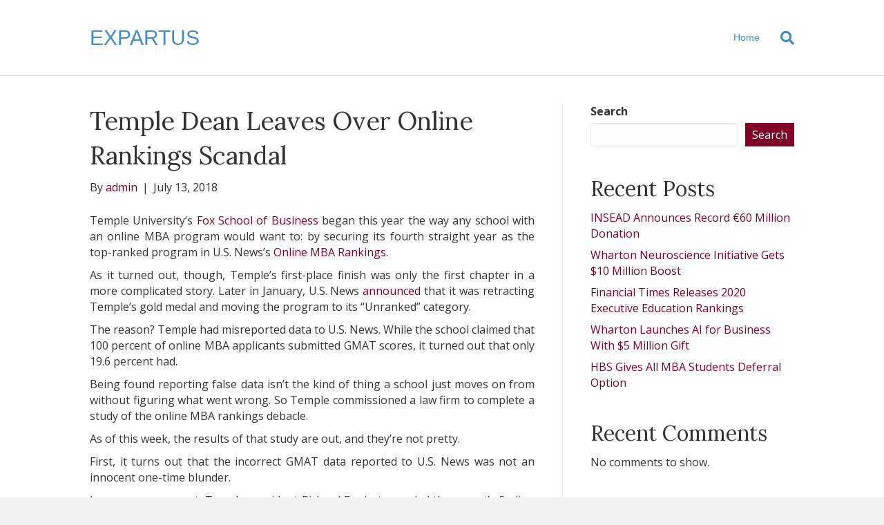

--- FILE ---
content_type: text/html; charset=UTF-8
request_url: https://expartus.com/2018/07/13/temple-dean-leaves-online-rankings-scandal/
body_size: 13437
content:
<!DOCTYPE html>
<html lang="en-US">
<head>
<meta charset="UTF-8" />
<meta name='viewport' content='width=device-width, initial-scale=1.0' />
<meta http-equiv='X-UA-Compatible' content='IE=edge' />
<link rel="profile" href="https://gmpg.org/xfn/11" />
<title>Temple Dean Leaves Over Online Rankings Scandal &#8211; EXPARTUS</title>
<meta name='robots' content='max-image-preview:large' />
<link rel='dns-prefetch' href='//fonts.googleapis.com' />
<link href='https://fonts.gstatic.com' crossorigin rel='preconnect' />
<link rel="alternate" type="application/rss+xml" title="EXPARTUS &raquo; Feed" href="https://expartus.com/feed/" />
<link rel="alternate" type="application/rss+xml" title="EXPARTUS &raquo; Comments Feed" href="https://expartus.com/comments/feed/" />
<link rel="alternate" title="oEmbed (JSON)" type="application/json+oembed" href="https://expartus.com/wp-json/oembed/1.0/embed?url=https%3A%2F%2Fexpartus.com%2F2018%2F07%2F13%2Ftemple-dean-leaves-online-rankings-scandal%2F" />
<link rel="alternate" title="oEmbed (XML)" type="text/xml+oembed" href="https://expartus.com/wp-json/oembed/1.0/embed?url=https%3A%2F%2Fexpartus.com%2F2018%2F07%2F13%2Ftemple-dean-leaves-online-rankings-scandal%2F&#038;format=xml" />
<style id='wp-img-auto-sizes-contain-inline-css' type='text/css'>
img:is([sizes=auto i],[sizes^="auto," i]){contain-intrinsic-size:3000px 1500px}
/*# sourceURL=wp-img-auto-sizes-contain-inline-css */
</style>
<link rel='stylesheet' id='hfe-widgets-style-css' href='https://expartus.com/wp-content/plugins/header-footer-elementor/inc/widgets-css/frontend.css?ver=2.0.6' type='text/css' media='all' />
<link rel='stylesheet' id='jkit-elements-main-css' href='https://expartus.com/wp-content/plugins/jeg-elementor-kit/assets/css/elements/main.css?ver=2.6.11' type='text/css' media='all' />
<style id='wp-emoji-styles-inline-css' type='text/css'>

	img.wp-smiley, img.emoji {
		display: inline !important;
		border: none !important;
		box-shadow: none !important;
		height: 1em !important;
		width: 1em !important;
		margin: 0 0.07em !important;
		vertical-align: -0.1em !important;
		background: none !important;
		padding: 0 !important;
	}
/*# sourceURL=wp-emoji-styles-inline-css */
</style>
<style id='wp-block-library-inline-css' type='text/css'>
:root{--wp-block-synced-color:#7a00df;--wp-block-synced-color--rgb:122,0,223;--wp-bound-block-color:var(--wp-block-synced-color);--wp-editor-canvas-background:#ddd;--wp-admin-theme-color:#007cba;--wp-admin-theme-color--rgb:0,124,186;--wp-admin-theme-color-darker-10:#006ba1;--wp-admin-theme-color-darker-10--rgb:0,107,160.5;--wp-admin-theme-color-darker-20:#005a87;--wp-admin-theme-color-darker-20--rgb:0,90,135;--wp-admin-border-width-focus:2px}@media (min-resolution:192dpi){:root{--wp-admin-border-width-focus:1.5px}}.wp-element-button{cursor:pointer}:root .has-very-light-gray-background-color{background-color:#eee}:root .has-very-dark-gray-background-color{background-color:#313131}:root .has-very-light-gray-color{color:#eee}:root .has-very-dark-gray-color{color:#313131}:root .has-vivid-green-cyan-to-vivid-cyan-blue-gradient-background{background:linear-gradient(135deg,#00d084,#0693e3)}:root .has-purple-crush-gradient-background{background:linear-gradient(135deg,#34e2e4,#4721fb 50%,#ab1dfe)}:root .has-hazy-dawn-gradient-background{background:linear-gradient(135deg,#faaca8,#dad0ec)}:root .has-subdued-olive-gradient-background{background:linear-gradient(135deg,#fafae1,#67a671)}:root .has-atomic-cream-gradient-background{background:linear-gradient(135deg,#fdd79a,#004a59)}:root .has-nightshade-gradient-background{background:linear-gradient(135deg,#330968,#31cdcf)}:root .has-midnight-gradient-background{background:linear-gradient(135deg,#020381,#2874fc)}:root{--wp--preset--font-size--normal:16px;--wp--preset--font-size--huge:42px}.has-regular-font-size{font-size:1em}.has-larger-font-size{font-size:2.625em}.has-normal-font-size{font-size:var(--wp--preset--font-size--normal)}.has-huge-font-size{font-size:var(--wp--preset--font-size--huge)}.has-text-align-center{text-align:center}.has-text-align-left{text-align:left}.has-text-align-right{text-align:right}.has-fit-text{white-space:nowrap!important}#end-resizable-editor-section{display:none}.aligncenter{clear:both}.items-justified-left{justify-content:flex-start}.items-justified-center{justify-content:center}.items-justified-right{justify-content:flex-end}.items-justified-space-between{justify-content:space-between}.screen-reader-text{border:0;clip-path:inset(50%);height:1px;margin:-1px;overflow:hidden;padding:0;position:absolute;width:1px;word-wrap:normal!important}.screen-reader-text:focus{background-color:#ddd;clip-path:none;color:#444;display:block;font-size:1em;height:auto;left:5px;line-height:normal;padding:15px 23px 14px;text-decoration:none;top:5px;width:auto;z-index:100000}html :where(.has-border-color){border-style:solid}html :where([style*=border-top-color]){border-top-style:solid}html :where([style*=border-right-color]){border-right-style:solid}html :where([style*=border-bottom-color]){border-bottom-style:solid}html :where([style*=border-left-color]){border-left-style:solid}html :where([style*=border-width]){border-style:solid}html :where([style*=border-top-width]){border-top-style:solid}html :where([style*=border-right-width]){border-right-style:solid}html :where([style*=border-bottom-width]){border-bottom-style:solid}html :where([style*=border-left-width]){border-left-style:solid}html :where(img[class*=wp-image-]){height:auto;max-width:100%}:where(figure){margin:0 0 1em}html :where(.is-position-sticky){--wp-admin--admin-bar--position-offset:var(--wp-admin--admin-bar--height,0px)}@media screen and (max-width:600px){html :where(.is-position-sticky){--wp-admin--admin-bar--position-offset:0px}}

/*# sourceURL=wp-block-library-inline-css */
</style><style id='wp-block-archives-inline-css' type='text/css'>
.wp-block-archives{box-sizing:border-box}.wp-block-archives-dropdown label{display:block}
/*# sourceURL=https://expartus.com/wp-includes/blocks/archives/style.min.css */
</style>
<style id='wp-block-categories-inline-css' type='text/css'>
.wp-block-categories{box-sizing:border-box}.wp-block-categories.alignleft{margin-right:2em}.wp-block-categories.alignright{margin-left:2em}.wp-block-categories.wp-block-categories-dropdown.aligncenter{text-align:center}.wp-block-categories .wp-block-categories__label{display:block;width:100%}
/*# sourceURL=https://expartus.com/wp-includes/blocks/categories/style.min.css */
</style>
<style id='wp-block-heading-inline-css' type='text/css'>
h1:where(.wp-block-heading).has-background,h2:where(.wp-block-heading).has-background,h3:where(.wp-block-heading).has-background,h4:where(.wp-block-heading).has-background,h5:where(.wp-block-heading).has-background,h6:where(.wp-block-heading).has-background{padding:1.25em 2.375em}h1.has-text-align-left[style*=writing-mode]:where([style*=vertical-lr]),h1.has-text-align-right[style*=writing-mode]:where([style*=vertical-rl]),h2.has-text-align-left[style*=writing-mode]:where([style*=vertical-lr]),h2.has-text-align-right[style*=writing-mode]:where([style*=vertical-rl]),h3.has-text-align-left[style*=writing-mode]:where([style*=vertical-lr]),h3.has-text-align-right[style*=writing-mode]:where([style*=vertical-rl]),h4.has-text-align-left[style*=writing-mode]:where([style*=vertical-lr]),h4.has-text-align-right[style*=writing-mode]:where([style*=vertical-rl]),h5.has-text-align-left[style*=writing-mode]:where([style*=vertical-lr]),h5.has-text-align-right[style*=writing-mode]:where([style*=vertical-rl]),h6.has-text-align-left[style*=writing-mode]:where([style*=vertical-lr]),h6.has-text-align-right[style*=writing-mode]:where([style*=vertical-rl]){rotate:180deg}
/*# sourceURL=https://expartus.com/wp-includes/blocks/heading/style.min.css */
</style>
<style id='wp-block-latest-comments-inline-css' type='text/css'>
ol.wp-block-latest-comments{box-sizing:border-box;margin-left:0}:where(.wp-block-latest-comments:not([style*=line-height] .wp-block-latest-comments__comment)){line-height:1.1}:where(.wp-block-latest-comments:not([style*=line-height] .wp-block-latest-comments__comment-excerpt p)){line-height:1.8}.has-dates :where(.wp-block-latest-comments:not([style*=line-height])),.has-excerpts :where(.wp-block-latest-comments:not([style*=line-height])){line-height:1.5}.wp-block-latest-comments .wp-block-latest-comments{padding-left:0}.wp-block-latest-comments__comment{list-style:none;margin-bottom:1em}.has-avatars .wp-block-latest-comments__comment{list-style:none;min-height:2.25em}.has-avatars .wp-block-latest-comments__comment .wp-block-latest-comments__comment-excerpt,.has-avatars .wp-block-latest-comments__comment .wp-block-latest-comments__comment-meta{margin-left:3.25em}.wp-block-latest-comments__comment-excerpt p{font-size:.875em;margin:.36em 0 1.4em}.wp-block-latest-comments__comment-date{display:block;font-size:.75em}.wp-block-latest-comments .avatar,.wp-block-latest-comments__comment-avatar{border-radius:1.5em;display:block;float:left;height:2.5em;margin-right:.75em;width:2.5em}.wp-block-latest-comments[class*=-font-size] a,.wp-block-latest-comments[style*=font-size] a{font-size:inherit}
/*# sourceURL=https://expartus.com/wp-includes/blocks/latest-comments/style.min.css */
</style>
<style id='wp-block-latest-posts-inline-css' type='text/css'>
.wp-block-latest-posts{box-sizing:border-box}.wp-block-latest-posts.alignleft{margin-right:2em}.wp-block-latest-posts.alignright{margin-left:2em}.wp-block-latest-posts.wp-block-latest-posts__list{list-style:none}.wp-block-latest-posts.wp-block-latest-posts__list li{clear:both;overflow-wrap:break-word}.wp-block-latest-posts.is-grid{display:flex;flex-wrap:wrap}.wp-block-latest-posts.is-grid li{margin:0 1.25em 1.25em 0;width:100%}@media (min-width:600px){.wp-block-latest-posts.columns-2 li{width:calc(50% - .625em)}.wp-block-latest-posts.columns-2 li:nth-child(2n){margin-right:0}.wp-block-latest-posts.columns-3 li{width:calc(33.33333% - .83333em)}.wp-block-latest-posts.columns-3 li:nth-child(3n){margin-right:0}.wp-block-latest-posts.columns-4 li{width:calc(25% - .9375em)}.wp-block-latest-posts.columns-4 li:nth-child(4n){margin-right:0}.wp-block-latest-posts.columns-5 li{width:calc(20% - 1em)}.wp-block-latest-posts.columns-5 li:nth-child(5n){margin-right:0}.wp-block-latest-posts.columns-6 li{width:calc(16.66667% - 1.04167em)}.wp-block-latest-posts.columns-6 li:nth-child(6n){margin-right:0}}:root :where(.wp-block-latest-posts.is-grid){padding:0}:root :where(.wp-block-latest-posts.wp-block-latest-posts__list){padding-left:0}.wp-block-latest-posts__post-author,.wp-block-latest-posts__post-date{display:block;font-size:.8125em}.wp-block-latest-posts__post-excerpt,.wp-block-latest-posts__post-full-content{margin-bottom:1em;margin-top:.5em}.wp-block-latest-posts__featured-image a{display:inline-block}.wp-block-latest-posts__featured-image img{height:auto;max-width:100%;width:auto}.wp-block-latest-posts__featured-image.alignleft{float:left;margin-right:1em}.wp-block-latest-posts__featured-image.alignright{float:right;margin-left:1em}.wp-block-latest-posts__featured-image.aligncenter{margin-bottom:1em;text-align:center}
/*# sourceURL=https://expartus.com/wp-includes/blocks/latest-posts/style.min.css */
</style>
<style id='wp-block-search-inline-css' type='text/css'>
.wp-block-search__button{margin-left:10px;word-break:normal}.wp-block-search__button.has-icon{line-height:0}.wp-block-search__button svg{height:1.25em;min-height:24px;min-width:24px;width:1.25em;fill:currentColor;vertical-align:text-bottom}:where(.wp-block-search__button){border:1px solid #ccc;padding:6px 10px}.wp-block-search__inside-wrapper{display:flex;flex:auto;flex-wrap:nowrap;max-width:100%}.wp-block-search__label{width:100%}.wp-block-search.wp-block-search__button-only .wp-block-search__button{box-sizing:border-box;display:flex;flex-shrink:0;justify-content:center;margin-left:0;max-width:100%}.wp-block-search.wp-block-search__button-only .wp-block-search__inside-wrapper{min-width:0!important;transition-property:width}.wp-block-search.wp-block-search__button-only .wp-block-search__input{flex-basis:100%;transition-duration:.3s}.wp-block-search.wp-block-search__button-only.wp-block-search__searchfield-hidden,.wp-block-search.wp-block-search__button-only.wp-block-search__searchfield-hidden .wp-block-search__inside-wrapper{overflow:hidden}.wp-block-search.wp-block-search__button-only.wp-block-search__searchfield-hidden .wp-block-search__input{border-left-width:0!important;border-right-width:0!important;flex-basis:0;flex-grow:0;margin:0;min-width:0!important;padding-left:0!important;padding-right:0!important;width:0!important}:where(.wp-block-search__input){appearance:none;border:1px solid #949494;flex-grow:1;font-family:inherit;font-size:inherit;font-style:inherit;font-weight:inherit;letter-spacing:inherit;line-height:inherit;margin-left:0;margin-right:0;min-width:3rem;padding:8px;text-decoration:unset!important;text-transform:inherit}:where(.wp-block-search__button-inside .wp-block-search__inside-wrapper){background-color:#fff;border:1px solid #949494;box-sizing:border-box;padding:4px}:where(.wp-block-search__button-inside .wp-block-search__inside-wrapper) .wp-block-search__input{border:none;border-radius:0;padding:0 4px}:where(.wp-block-search__button-inside .wp-block-search__inside-wrapper) .wp-block-search__input:focus{outline:none}:where(.wp-block-search__button-inside .wp-block-search__inside-wrapper) :where(.wp-block-search__button){padding:4px 8px}.wp-block-search.aligncenter .wp-block-search__inside-wrapper{margin:auto}.wp-block[data-align=right] .wp-block-search.wp-block-search__button-only .wp-block-search__inside-wrapper{float:right}
/*# sourceURL=https://expartus.com/wp-includes/blocks/search/style.min.css */
</style>
<style id='wp-block-search-theme-inline-css' type='text/css'>
.wp-block-search .wp-block-search__label{font-weight:700}.wp-block-search__button{border:1px solid #ccc;padding:.375em .625em}
/*# sourceURL=https://expartus.com/wp-includes/blocks/search/theme.min.css */
</style>
<style id='wp-block-group-inline-css' type='text/css'>
.wp-block-group{box-sizing:border-box}:where(.wp-block-group.wp-block-group-is-layout-constrained){position:relative}
/*# sourceURL=https://expartus.com/wp-includes/blocks/group/style.min.css */
</style>
<style id='wp-block-group-theme-inline-css' type='text/css'>
:where(.wp-block-group.has-background){padding:1.25em 2.375em}
/*# sourceURL=https://expartus.com/wp-includes/blocks/group/theme.min.css */
</style>
<style id='global-styles-inline-css' type='text/css'>
:root{--wp--preset--aspect-ratio--square: 1;--wp--preset--aspect-ratio--4-3: 4/3;--wp--preset--aspect-ratio--3-4: 3/4;--wp--preset--aspect-ratio--3-2: 3/2;--wp--preset--aspect-ratio--2-3: 2/3;--wp--preset--aspect-ratio--16-9: 16/9;--wp--preset--aspect-ratio--9-16: 9/16;--wp--preset--color--black: #000000;--wp--preset--color--cyan-bluish-gray: #abb8c3;--wp--preset--color--white: #ffffff;--wp--preset--color--pale-pink: #f78da7;--wp--preset--color--vivid-red: #cf2e2e;--wp--preset--color--luminous-vivid-orange: #ff6900;--wp--preset--color--luminous-vivid-amber: #fcb900;--wp--preset--color--light-green-cyan: #7bdcb5;--wp--preset--color--vivid-green-cyan: #00d084;--wp--preset--color--pale-cyan-blue: #8ed1fc;--wp--preset--color--vivid-cyan-blue: #0693e3;--wp--preset--color--vivid-purple: #9b51e0;--wp--preset--gradient--vivid-cyan-blue-to-vivid-purple: linear-gradient(135deg,rgb(6,147,227) 0%,rgb(155,81,224) 100%);--wp--preset--gradient--light-green-cyan-to-vivid-green-cyan: linear-gradient(135deg,rgb(122,220,180) 0%,rgb(0,208,130) 100%);--wp--preset--gradient--luminous-vivid-amber-to-luminous-vivid-orange: linear-gradient(135deg,rgb(252,185,0) 0%,rgb(255,105,0) 100%);--wp--preset--gradient--luminous-vivid-orange-to-vivid-red: linear-gradient(135deg,rgb(255,105,0) 0%,rgb(207,46,46) 100%);--wp--preset--gradient--very-light-gray-to-cyan-bluish-gray: linear-gradient(135deg,rgb(238,238,238) 0%,rgb(169,184,195) 100%);--wp--preset--gradient--cool-to-warm-spectrum: linear-gradient(135deg,rgb(74,234,220) 0%,rgb(151,120,209) 20%,rgb(207,42,186) 40%,rgb(238,44,130) 60%,rgb(251,105,98) 80%,rgb(254,248,76) 100%);--wp--preset--gradient--blush-light-purple: linear-gradient(135deg,rgb(255,206,236) 0%,rgb(152,150,240) 100%);--wp--preset--gradient--blush-bordeaux: linear-gradient(135deg,rgb(254,205,165) 0%,rgb(254,45,45) 50%,rgb(107,0,62) 100%);--wp--preset--gradient--luminous-dusk: linear-gradient(135deg,rgb(255,203,112) 0%,rgb(199,81,192) 50%,rgb(65,88,208) 100%);--wp--preset--gradient--pale-ocean: linear-gradient(135deg,rgb(255,245,203) 0%,rgb(182,227,212) 50%,rgb(51,167,181) 100%);--wp--preset--gradient--electric-grass: linear-gradient(135deg,rgb(202,248,128) 0%,rgb(113,206,126) 100%);--wp--preset--gradient--midnight: linear-gradient(135deg,rgb(2,3,129) 0%,rgb(40,116,252) 100%);--wp--preset--font-size--small: 13px;--wp--preset--font-size--medium: 20px;--wp--preset--font-size--large: 36px;--wp--preset--font-size--x-large: 42px;--wp--preset--spacing--20: 0.44rem;--wp--preset--spacing--30: 0.67rem;--wp--preset--spacing--40: 1rem;--wp--preset--spacing--50: 1.5rem;--wp--preset--spacing--60: 2.25rem;--wp--preset--spacing--70: 3.38rem;--wp--preset--spacing--80: 5.06rem;--wp--preset--shadow--natural: 6px 6px 9px rgba(0, 0, 0, 0.2);--wp--preset--shadow--deep: 12px 12px 50px rgba(0, 0, 0, 0.4);--wp--preset--shadow--sharp: 6px 6px 0px rgba(0, 0, 0, 0.2);--wp--preset--shadow--outlined: 6px 6px 0px -3px rgb(255, 255, 255), 6px 6px rgb(0, 0, 0);--wp--preset--shadow--crisp: 6px 6px 0px rgb(0, 0, 0);}:where(.is-layout-flex){gap: 0.5em;}:where(.is-layout-grid){gap: 0.5em;}body .is-layout-flex{display: flex;}.is-layout-flex{flex-wrap: wrap;align-items: center;}.is-layout-flex > :is(*, div){margin: 0;}body .is-layout-grid{display: grid;}.is-layout-grid > :is(*, div){margin: 0;}:where(.wp-block-columns.is-layout-flex){gap: 2em;}:where(.wp-block-columns.is-layout-grid){gap: 2em;}:where(.wp-block-post-template.is-layout-flex){gap: 1.25em;}:where(.wp-block-post-template.is-layout-grid){gap: 1.25em;}.has-black-color{color: var(--wp--preset--color--black) !important;}.has-cyan-bluish-gray-color{color: var(--wp--preset--color--cyan-bluish-gray) !important;}.has-white-color{color: var(--wp--preset--color--white) !important;}.has-pale-pink-color{color: var(--wp--preset--color--pale-pink) !important;}.has-vivid-red-color{color: var(--wp--preset--color--vivid-red) !important;}.has-luminous-vivid-orange-color{color: var(--wp--preset--color--luminous-vivid-orange) !important;}.has-luminous-vivid-amber-color{color: var(--wp--preset--color--luminous-vivid-amber) !important;}.has-light-green-cyan-color{color: var(--wp--preset--color--light-green-cyan) !important;}.has-vivid-green-cyan-color{color: var(--wp--preset--color--vivid-green-cyan) !important;}.has-pale-cyan-blue-color{color: var(--wp--preset--color--pale-cyan-blue) !important;}.has-vivid-cyan-blue-color{color: var(--wp--preset--color--vivid-cyan-blue) !important;}.has-vivid-purple-color{color: var(--wp--preset--color--vivid-purple) !important;}.has-black-background-color{background-color: var(--wp--preset--color--black) !important;}.has-cyan-bluish-gray-background-color{background-color: var(--wp--preset--color--cyan-bluish-gray) !important;}.has-white-background-color{background-color: var(--wp--preset--color--white) !important;}.has-pale-pink-background-color{background-color: var(--wp--preset--color--pale-pink) !important;}.has-vivid-red-background-color{background-color: var(--wp--preset--color--vivid-red) !important;}.has-luminous-vivid-orange-background-color{background-color: var(--wp--preset--color--luminous-vivid-orange) !important;}.has-luminous-vivid-amber-background-color{background-color: var(--wp--preset--color--luminous-vivid-amber) !important;}.has-light-green-cyan-background-color{background-color: var(--wp--preset--color--light-green-cyan) !important;}.has-vivid-green-cyan-background-color{background-color: var(--wp--preset--color--vivid-green-cyan) !important;}.has-pale-cyan-blue-background-color{background-color: var(--wp--preset--color--pale-cyan-blue) !important;}.has-vivid-cyan-blue-background-color{background-color: var(--wp--preset--color--vivid-cyan-blue) !important;}.has-vivid-purple-background-color{background-color: var(--wp--preset--color--vivid-purple) !important;}.has-black-border-color{border-color: var(--wp--preset--color--black) !important;}.has-cyan-bluish-gray-border-color{border-color: var(--wp--preset--color--cyan-bluish-gray) !important;}.has-white-border-color{border-color: var(--wp--preset--color--white) !important;}.has-pale-pink-border-color{border-color: var(--wp--preset--color--pale-pink) !important;}.has-vivid-red-border-color{border-color: var(--wp--preset--color--vivid-red) !important;}.has-luminous-vivid-orange-border-color{border-color: var(--wp--preset--color--luminous-vivid-orange) !important;}.has-luminous-vivid-amber-border-color{border-color: var(--wp--preset--color--luminous-vivid-amber) !important;}.has-light-green-cyan-border-color{border-color: var(--wp--preset--color--light-green-cyan) !important;}.has-vivid-green-cyan-border-color{border-color: var(--wp--preset--color--vivid-green-cyan) !important;}.has-pale-cyan-blue-border-color{border-color: var(--wp--preset--color--pale-cyan-blue) !important;}.has-vivid-cyan-blue-border-color{border-color: var(--wp--preset--color--vivid-cyan-blue) !important;}.has-vivid-purple-border-color{border-color: var(--wp--preset--color--vivid-purple) !important;}.has-vivid-cyan-blue-to-vivid-purple-gradient-background{background: var(--wp--preset--gradient--vivid-cyan-blue-to-vivid-purple) !important;}.has-light-green-cyan-to-vivid-green-cyan-gradient-background{background: var(--wp--preset--gradient--light-green-cyan-to-vivid-green-cyan) !important;}.has-luminous-vivid-amber-to-luminous-vivid-orange-gradient-background{background: var(--wp--preset--gradient--luminous-vivid-amber-to-luminous-vivid-orange) !important;}.has-luminous-vivid-orange-to-vivid-red-gradient-background{background: var(--wp--preset--gradient--luminous-vivid-orange-to-vivid-red) !important;}.has-very-light-gray-to-cyan-bluish-gray-gradient-background{background: var(--wp--preset--gradient--very-light-gray-to-cyan-bluish-gray) !important;}.has-cool-to-warm-spectrum-gradient-background{background: var(--wp--preset--gradient--cool-to-warm-spectrum) !important;}.has-blush-light-purple-gradient-background{background: var(--wp--preset--gradient--blush-light-purple) !important;}.has-blush-bordeaux-gradient-background{background: var(--wp--preset--gradient--blush-bordeaux) !important;}.has-luminous-dusk-gradient-background{background: var(--wp--preset--gradient--luminous-dusk) !important;}.has-pale-ocean-gradient-background{background: var(--wp--preset--gradient--pale-ocean) !important;}.has-electric-grass-gradient-background{background: var(--wp--preset--gradient--electric-grass) !important;}.has-midnight-gradient-background{background: var(--wp--preset--gradient--midnight) !important;}.has-small-font-size{font-size: var(--wp--preset--font-size--small) !important;}.has-medium-font-size{font-size: var(--wp--preset--font-size--medium) !important;}.has-large-font-size{font-size: var(--wp--preset--font-size--large) !important;}.has-x-large-font-size{font-size: var(--wp--preset--font-size--x-large) !important;}
/*# sourceURL=global-styles-inline-css */
</style>

<style id='classic-theme-styles-inline-css' type='text/css'>
/*! This file is auto-generated */
.wp-block-button__link{color:#fff;background-color:#32373c;border-radius:9999px;box-shadow:none;text-decoration:none;padding:calc(.667em + 2px) calc(1.333em + 2px);font-size:1.125em}.wp-block-file__button{background:#32373c;color:#fff;text-decoration:none}
/*# sourceURL=/wp-includes/css/classic-themes.min.css */
</style>
<link rel='stylesheet' id='hfe-style-css' href='https://expartus.com/wp-content/plugins/header-footer-elementor/assets/css/header-footer-elementor.css?ver=2.0.6' type='text/css' media='all' />
<link rel='stylesheet' id='elementor-icons-css' href='https://expartus.com/wp-content/plugins/elementor/assets/lib/eicons/css/elementor-icons.min.css?ver=5.34.0' type='text/css' media='all' />
<link rel='stylesheet' id='elementor-frontend-css' href='https://expartus.com/wp-content/plugins/elementor/assets/css/frontend.min.css?ver=3.26.5' type='text/css' media='all' />
<link rel='stylesheet' id='elementor-post-3-css' href='https://expartus.com/wp-content/uploads/elementor/css/post-3.css?ver=1737111356' type='text/css' media='all' />
<link rel='stylesheet' id='e-popup-style-css' href='https://expartus.com/wp-content/plugins/elementor-pro/assets/css/conditionals/popup.min.css?ver=3.25.2' type='text/css' media='all' />
<link rel='stylesheet' id='cute-alert-css' href='https://expartus.com/wp-content/plugins/metform/public/assets/lib/cute-alert/style.css?ver=3.9.2' type='text/css' media='all' />
<link rel='stylesheet' id='text-editor-style-css' href='https://expartus.com/wp-content/plugins/metform/public/assets/css/text-editor.css?ver=3.9.2' type='text/css' media='all' />
<link rel='stylesheet' id='hfe-icons-list-css' href='https://expartus.com/wp-content/plugins/elementor/assets/css/widget-icon-list.min.css?ver=3.24.3' type='text/css' media='all' />
<link rel='stylesheet' id='hfe-social-icons-css' href='https://expartus.com/wp-content/plugins/elementor/assets/css/widget-social-icons.min.css?ver=3.24.0' type='text/css' media='all' />
<link rel='stylesheet' id='hfe-social-share-icons-brands-css' href='https://expartus.com/wp-content/plugins/elementor/assets/lib/font-awesome/css/brands.css?ver=5.15.3' type='text/css' media='all' />
<link rel='stylesheet' id='hfe-social-share-icons-fontawesome-css' href='https://expartus.com/wp-content/plugins/elementor/assets/lib/font-awesome/css/fontawesome.css?ver=5.15.3' type='text/css' media='all' />
<link rel='stylesheet' id='hfe-nav-menu-icons-css' href='https://expartus.com/wp-content/plugins/elementor/assets/lib/font-awesome/css/solid.css?ver=5.15.3' type='text/css' media='all' />
<link rel='stylesheet' id='hfe-widget-blockquote-css' href='https://expartus.com/wp-content/plugins/elementor-pro/assets/css/widget-blockquote.min.css?ver=3.25.0' type='text/css' media='all' />
<link rel='stylesheet' id='ekit-widget-styles-css' href='https://expartus.com/wp-content/plugins/elementskit-lite/widgets/init/assets/css/widget-styles.css?ver=3.3.7' type='text/css' media='all' />
<link rel='stylesheet' id='ekit-responsive-css' href='https://expartus.com/wp-content/plugins/elementskit-lite/widgets/init/assets/css/responsive.css?ver=3.3.7' type='text/css' media='all' />
<link rel='stylesheet' id='eael-general-css' href='https://expartus.com/wp-content/plugins/essential-addons-for-elementor-lite/assets/front-end/css/view/general.min.css?ver=6.1.0' type='text/css' media='all' />
<link rel='stylesheet' id='jquery-magnificpopup-css' href='https://expartus.com/wp-content/plugins/bb-plugin/css/jquery.magnificpopup.css?ver=2.2.6.3' type='text/css' media='all' />
<link rel='stylesheet' id='bootstrap-css' href='https://expartus.com/wp-content/themes/bb-theme/css/bootstrap.min.css?ver=1.7.4.1' type='text/css' media='all' />
<link rel='stylesheet' id='fl-automator-skin-css' href='https://expartus.com/wp-content/uploads/bb-theme/skin-62d54c8443725.css?ver=1.7.4.1' type='text/css' media='all' />
<link rel='stylesheet' id='pp-animate-css' href='https://expartus.com/wp-content/plugins/bbpowerpack/assets/css/animate.min.css?ver=3.5.1' type='text/css' media='all' />
<link rel='stylesheet' id='fl-builder-google-fonts-8daa8835693bc7e0c562f147e3876c03-css' href='//fonts.googleapis.com/css?family=Open+Sans%3A300%2C400%2C700%7CLora%3A400&#038;ver=6.9' type='text/css' media='all' />
<link rel='stylesheet' id='google-fonts-1-css' href='https://fonts.googleapis.com/css?family=Roboto%3A100%2C100italic%2C200%2C200italic%2C300%2C300italic%2C400%2C400italic%2C500%2C500italic%2C600%2C600italic%2C700%2C700italic%2C800%2C800italic%2C900%2C900italic%7CRoboto+Slab%3A100%2C100italic%2C200%2C200italic%2C300%2C300italic%2C400%2C400italic%2C500%2C500italic%2C600%2C600italic%2C700%2C700italic%2C800%2C800italic%2C900%2C900italic&#038;display=auto&#038;ver=6.9' type='text/css' media='all' />
<link rel="preconnect" href="https://fonts.gstatic.com/" crossorigin><script type="text/javascript" src="https://expartus.com/wp-includes/js/jquery/jquery.min.js?ver=3.7.1" id="jquery-core-js"></script>
<script type="text/javascript" src="https://expartus.com/wp-includes/js/jquery/jquery-migrate.min.js?ver=3.4.1" id="jquery-migrate-js"></script>
<script type="text/javascript" id="jquery-js-after">
/* <![CDATA[ */
!function($){"use strict";$(document).ready(function(){$(this).scrollTop()>100&&$(".hfe-scroll-to-top-wrap").removeClass("hfe-scroll-to-top-hide"),$(window).scroll(function(){$(this).scrollTop()<100?$(".hfe-scroll-to-top-wrap").fadeOut(300):$(".hfe-scroll-to-top-wrap").fadeIn(300)}),$(".hfe-scroll-to-top-wrap").on("click",function(){$("html, body").animate({scrollTop:0},300);return!1})})}(jQuery);
//# sourceURL=jquery-js-after
/* ]]> */
</script>
<link rel="https://api.w.org/" href="https://expartus.com/wp-json/" /><link rel="alternate" title="JSON" type="application/json" href="https://expartus.com/wp-json/wp/v2/posts/11593" /><link rel="EditURI" type="application/rsd+xml" title="RSD" href="https://expartus.com/xmlrpc.php?rsd" />
<meta name="generator" content="WordPress 6.9" />
<link rel="canonical" href="https://expartus.com/2018/07/13/temple-dean-leaves-online-rankings-scandal/" />
<link rel='shortlink' href='https://expartus.com/?p=11593' />
<meta name="generator" content="Elementor 3.26.5; features: additional_custom_breakpoints; settings: css_print_method-external, google_font-enabled, font_display-auto">
			<style>
				.e-con.e-parent:nth-of-type(n+4):not(.e-lazyloaded):not(.e-no-lazyload),
				.e-con.e-parent:nth-of-type(n+4):not(.e-lazyloaded):not(.e-no-lazyload) * {
					background-image: none !important;
				}
				@media screen and (max-height: 1024px) {
					.e-con.e-parent:nth-of-type(n+3):not(.e-lazyloaded):not(.e-no-lazyload),
					.e-con.e-parent:nth-of-type(n+3):not(.e-lazyloaded):not(.e-no-lazyload) * {
						background-image: none !important;
					}
				}
				@media screen and (max-height: 640px) {
					.e-con.e-parent:nth-of-type(n+2):not(.e-lazyloaded):not(.e-no-lazyload),
					.e-con.e-parent:nth-of-type(n+2):not(.e-lazyloaded):not(.e-no-lazyload) * {
						background-image: none !important;
					}
				}
			</style>
					<style type="text/css" id="wp-custom-css">
			.fl-node-5c5792e2b6e69 .fl-menu .menu {
    font-size: 16px;
    text-transform: uppercase;
    text-align: right;
}

.fl-module.fl-module-menu.fl-node-5c5792e2b6e69.fl-node-5c5792e2b6e69-clone.fl-menu-mobile-clone .fl-module-content {
    margin: 0 20px;
}		</style>
		<link rel="stylesheet" href="https://expartus.com/wp-content/themes/expartus-nc/style.css" /><link rel='stylesheet' id='jeg-dynamic-style-css' href='https://expartus.com/wp-content/plugins/jeg-elementor-kit/lib/jeg-framework/assets/css/jeg-dynamic-styles.css?ver=1.3.0' type='text/css' media='all' />
<link rel='stylesheet' id='font-awesome-5-css' href='https://expartus.com/wp-content/plugins/bb-plugin/fonts/fontawesome/css/all.min.css?ver=2.2.6.3' type='text/css' media='all' />
</head>
<body class="wp-singular post-template-default single single-post postid-11593 single-format-standard wp-theme-bb-theme wp-child-theme-expartus-nc ehf-template-beaver-builder-theme ehf-stylesheet-expartus-nc jkit-color-scheme fl-framework-bootstrap fl-preset-default fl-full-width fl-search-active elementor-default elementor-kit-3" itemscope="itemscope" itemtype="https://schema.org/WebPage">
<a aria-label="Skip to content" class="fl-screen-reader-text" href="#fl-main-content">Skip to content</a><div class="fl-page">
	<header class="fl-page-header fl-page-header-fixed fl-page-nav-right fl-page-nav-toggle-button fl-page-nav-toggle-visible-mobile">
	<div class="fl-page-header-wrap">
		<div class="fl-page-header-container container">
			<div class="fl-page-header-row row">
				<div class="col-sm-12 col-md-3 fl-page-logo-wrap">
					<div class="fl-page-header-logo">
						<a href="https://expartus.com/"><div class="fl-logo-text" itemprop="name">EXPARTUS</div></a>
					</div>
				</div>
				<div class="col-sm-12 col-md-9 fl-page-fixed-nav-wrap">
					<div class="fl-page-nav-wrap">
						<nav class="fl-page-nav fl-nav navbar navbar-default navbar-expand-md" aria-label="Header Menu">
							<button type="button" class="navbar-toggle navbar-toggler" data-toggle="collapse" data-target=".fl-page-nav-collapse">
								<span>Menu</span>
							</button>
							<div class="fl-page-nav-collapse collapse navbar-collapse">
								<ul class="fl-page-header-nav nav navbar-nav menu"><li><a href="https://expartus.com/">Home</a></li></ul>							</div>
						</nav>
					</div>
				</div>
			</div>
		</div>
	</div>
</header><!-- .fl-page-header-fixed -->
<header class="fl-page-header fl-page-header-primary fl-page-nav-right fl-page-nav-toggle-button fl-page-nav-toggle-visible-mobile" itemscope="itemscope" itemtype="https://schema.org/WPHeader">
	<div class="fl-page-header-wrap">
		<div class="fl-page-header-container container">
			<div class="fl-page-header-row row">
				<div class="col-sm-12 col-md-4 fl-page-header-logo-col">
					<div class="fl-page-header-logo" itemscope="itemscope" itemtype="https://schema.org/Organization">
						<a href="https://expartus.com/" itemprop="url"><div class="fl-logo-text" itemprop="name">EXPARTUS</div></a>
											</div>
				</div>
				<div class="col-sm-12 col-md-8 fl-page-nav-col">
					<div class="fl-page-nav-wrap">
						<nav class="fl-page-nav fl-nav navbar navbar-default navbar-expand-md" aria-label="Header Menu" itemscope="itemscope" itemtype="https://schema.org/SiteNavigationElement">
							<button type="button" class="navbar-toggle navbar-toggler" data-toggle="collapse" data-target=".fl-page-nav-collapse">
								<span>Menu</span>
							</button>
							<div class="fl-page-nav-collapse collapse navbar-collapse">
								<div class="fl-page-nav-search">
	<a href="javascript:void(0);" class="fas fa-search" aria-label="Search" aria-expanded="false" aria-haspopup="true" id='flsearchform'></a>
	<form method="get" role="search" aria-label="Search" action="https://expartus.com/" title="Type and press Enter to search.">
		<input type="search" class="fl-search-input form-control" name="s" placeholder="Search" value="" aria-labelledby="flsearchform" />
	</form>
</div>
<ul class="fl-page-header-nav nav navbar-nav menu"><li><a href="https://expartus.com/">Home</a></li></ul>							</div>
						</nav>
					</div>
				</div>
			</div>
		</div>
	</div>
</header><!-- .fl-page-header -->
	<div id="fl-main-content" class="fl-page-content" itemprop="mainContentOfPage">

		
<div class="container">
	<div class="row">

		
		<div class="fl-content fl-content-left col-md-8">
			<article class="fl-post post-11593 post type-post status-publish format-standard has-post-thumbnail hentry category-uncategorized" id="fl-post-11593" itemscope itemtype="https://schema.org/BlogPosting">

	
	<header class="fl-post-header">
		<h1 class="fl-post-title" itemprop="headline">
			Temple Dean Leaves Over Online Rankings Scandal					</h1>
		<div class="fl-post-meta fl-post-meta-top"><span class="fl-post-author">By <a href="https://expartus.com/author/wpadmin/"><span>admin</span></a></span><span class="fl-sep"> | </span><span class="fl-post-date">July 13, 2018</span></div><meta itemscope itemprop="mainEntityOfPage" itemtype="https://schema.org/WebPage" itemid="https://expartus.com/2018/07/13/temple-dean-leaves-online-rankings-scandal/" content="Temple Dean Leaves Over Online Rankings Scandal" /><meta itemprop="datePublished" content="2018-07-13" /><meta itemprop="dateModified" content="2018-07-13" /><div itemprop="publisher" itemscope itemtype="https://schema.org/Organization"><meta itemprop="name" content="EXPARTUS"></div><div itemscope itemprop="author" itemtype="https://schema.org/Person"><meta itemprop="url" content="https://expartus.com/author/wpadmin/" /><meta itemprop="name" content="admin" /></div><div itemscope itemprop="image" itemtype="https://schema.org/ImageObject"><meta itemprop="url" content="https://expartus.com/wp-content/uploads/2018/07/Temple-Dean-Leaves-Over-Online-Rankings-Scandal.png" /><meta itemprop="width" content="664" /><meta itemprop="height" content="278" /></div><div itemprop="interactionStatistic" itemscope itemtype="https://schema.org/InteractionCounter"><meta itemprop="interactionType" content="https://schema.org/CommentAction" /><meta itemprop="userInteractionCount" content="0" /></div>	</header><!-- .fl-post-header -->

	
	
	<div class="fl-post-content clearfix" itemprop="text">
		<div style="text-align:justify">
<p><span>Temple University’s <a href="https://www.fox.temple.edu/">Fox School of Business</a> began this year the way any school with an online MBA program would want to: by securing its fourth straight year as the top-ranked program in U.S. News’s <a href="https://expartus.com/u-s-news-starts-year-with-2018-online-mba-rankings/">Online MBA Rankings</a>.</span></p>
<p><span>As it turned out, though, Temple’s first-place finish was only the first chapter in a more complicated story. Later in January, U.S. News <a href="https://www.usnews.com/education/blogs/college-rankings-blog/articles/2018-01-24/updates-to-temple-universitys-online-mba-rankings">announced</a> that it was retracting Temple’s gold medal and moving the program to its “Unranked” category.</span></p>
<p><span>The reason? Temple had misreported data to U.S. News. While the school claimed that 100 percent of online MBA applicants submitted GMAT scores, it turned out that only 19.6 percent had.</span></p>
<p><span>Being found reporting false data isn’t the kind of thing a school just moves on from without figuring what went wrong. So Temple commissioned a law firm to complete a study of the online MBA rankings debacle.</span></p>
<p><span>As of this week, the results of that study are out, and they’re not pretty.</span></p>
<p><span>First, it turns out that the incorrect GMAT data reported to U.S. News was not an innocent one-time blunder. </span></p>
<p><span>In an <a href="https://news.temple.edu/announcements/2018-07-09/update-fox-rankings?utm_source=social&amp;utm_medium=Twitter&amp;utm_content=FoxRankings&amp;utm_campaign=SocialMedia2018">announcement</a>, Temple president Richard Englert revealed the report’s finding that the Fox School of Business “knowingly provided false information to at least one rankings organization about the Online MBA.”</span></p>
<p><span>This false information included incorrect data on the number of GMAT takers not just for 2018, but for 2015, 2016 and 2017 as well. In other words, for each of the four consecutive years that Temple was the top-ranked online MBA program.</span></p>
<p><span>Beyond that, the school misrepresented students’ undergraduate GPAs as well as the number of admissions offers made. And the school understated how much debt students in its online MBA program were taking on.</span></p>
<p><span>Temple puts responsibility for this pattern squarely at the feet of the Fox School’s dean, Moshe Porat, who was asked to step down when the results of the report were released.</span></p>
<p><span>For example, Englert writes that “it was the dean’s initiative to disband a longstanding committee charged with ensuring the accuracy of rankings data.” In combination with “undue focus on rankings,” the report highlights this decision as especially problematic.</span></p>
<p><span>Englert says that the school will immediately begin looking for a new dean. We can only hope that new leadership, together with the school’s transparency about the contents of the report, leads to a shift in culture.</span></p>
<p><span>For applicants, these events highlight the dangers of relying too much on rankings data in building an admissions strategy. </span></p>
</div>
	</div><!-- .fl-post-content -->

	
	<div class="fl-post-meta fl-post-meta-bottom"><div class="fl-post-cats-tags">Posted in <a href="https://expartus.com/category/uncategorized/" rel="category tag">Uncategorized</a></div></div>		
</article>


<!-- .fl-post -->
		</div>

		<div class="fl-sidebar fl-sidebar-right fl-sidebar-display-desktop col-md-4" itemscope="itemscope" itemtype="https://schema.org/WPSideBar">
		<aside id="block-2" class="fl-widget widget_block widget_search"><form role="search" method="get" action="https://expartus.com/" class="wp-block-search__button-outside wp-block-search__text-button wp-block-search"    ><label class="wp-block-search__label" for="wp-block-search__input-1" >Search</label><div class="wp-block-search__inside-wrapper" ><input class="wp-block-search__input" id="wp-block-search__input-1" placeholder="" value="" type="search" name="s" required /><button aria-label="Search" class="wp-block-search__button wp-element-button" type="submit" >Search</button></div></form></aside><aside id="block-3" class="fl-widget widget_block"><div class="wp-block-group"><div class="wp-block-group__inner-container is-layout-flow wp-block-group-is-layout-flow"><h2 class="wp-block-heading">Recent Posts</h2><ul class="wp-block-latest-posts__list wp-block-latest-posts"><li><a class="wp-block-latest-posts__post-title" href="https://expartus.com/2020/06/03/insead-announces-record-e60-million-donation/">INSEAD Announces Record €60 Million Donation</a></li>
<li><a class="wp-block-latest-posts__post-title" href="https://expartus.com/2020/05/24/wharton-neuroscience-initiative-gets-10-million-boost/">Wharton Neuroscience Initiative Gets $10 Million Boost</a></li>
<li><a class="wp-block-latest-posts__post-title" href="https://expartus.com/2020/05/18/financial-times-releases-2020-executive-education-rankings/">Financial Times Releases 2020 Executive Education Rankings</a></li>
<li><a class="wp-block-latest-posts__post-title" href="https://expartus.com/2020/05/18/wharton-launches-ai-for-business-with-5-million-gift/">Wharton Launches AI for Business With $5 Million Gift</a></li>
<li><a class="wp-block-latest-posts__post-title" href="https://expartus.com/2020/05/05/hbs-gives-all-mba-students-deferral-option/">HBS Gives All MBA Students Deferral Option</a></li>
</ul></div></div></aside><aside id="block-4" class="fl-widget widget_block"><div class="wp-block-group"><div class="wp-block-group__inner-container is-layout-flow wp-block-group-is-layout-flow"><h2 class="wp-block-heading">Recent Comments</h2><div class="no-comments wp-block-latest-comments">No comments to show.</div></div></div></aside>	</div>

	</div>
</div>


	</div><!-- .fl-page-content -->
		<footer class="fl-page-footer-wrap" itemscope="itemscope" itemtype="https://schema.org/WPFooter">
		<div class="fl-page-footer-widgets">
	<div class="fl-page-footer-widgets-container container">
		<div class="fl-page-footer-widgets-row row">
		<div class="col-sm-12 col-md-12"><aside id="block-5" class="fl-widget widget_block"><div class="wp-block-group"><div class="wp-block-group__inner-container is-layout-flow wp-block-group-is-layout-flow"><h2 class="wp-block-heading">Archives</h2><ul class="wp-block-archives-list wp-block-archives">	<li><a href='https://expartus.com/2020/06/'>June 2020</a></li>
	<li><a href='https://expartus.com/2020/05/'>May 2020</a></li>
	<li><a href='https://expartus.com/2020/04/'>April 2020</a></li>
	<li><a href='https://expartus.com/2020/03/'>March 2020</a></li>
	<li><a href='https://expartus.com/2020/01/'>January 2020</a></li>
	<li><a href='https://expartus.com/2019/12/'>December 2019</a></li>
	<li><a href='https://expartus.com/2019/11/'>November 2019</a></li>
	<li><a href='https://expartus.com/2019/10/'>October 2019</a></li>
	<li><a href='https://expartus.com/2019/09/'>September 2019</a></li>
	<li><a href='https://expartus.com/2019/08/'>August 2019</a></li>
	<li><a href='https://expartus.com/2019/07/'>July 2019</a></li>
	<li><a href='https://expartus.com/2019/06/'>June 2019</a></li>
	<li><a href='https://expartus.com/2019/05/'>May 2019</a></li>
	<li><a href='https://expartus.com/2019/04/'>April 2019</a></li>
	<li><a href='https://expartus.com/2019/03/'>March 2019</a></li>
	<li><a href='https://expartus.com/2019/02/'>February 2019</a></li>
	<li><a href='https://expartus.com/2019/01/'>January 2019</a></li>
	<li><a href='https://expartus.com/2018/12/'>December 2018</a></li>
	<li><a href='https://expartus.com/2018/11/'>November 2018</a></li>
	<li><a href='https://expartus.com/2018/10/'>October 2018</a></li>
	<li><a href='https://expartus.com/2018/09/'>September 2018</a></li>
	<li><a href='https://expartus.com/2018/08/'>August 2018</a></li>
	<li><a href='https://expartus.com/2018/07/'>July 2018</a></li>
	<li><a href='https://expartus.com/2018/06/'>June 2018</a></li>
	<li><a href='https://expartus.com/2018/05/'>May 2018</a></li>
	<li><a href='https://expartus.com/2018/04/'>April 2018</a></li>
	<li><a href='https://expartus.com/2018/03/'>March 2018</a></li>
	<li><a href='https://expartus.com/2018/02/'>February 2018</a></li>
	<li><a href='https://expartus.com/2018/01/'>January 2018</a></li>
	<li><a href='https://expartus.com/2017/12/'>December 2017</a></li>
	<li><a href='https://expartus.com/2017/11/'>November 2017</a></li>
	<li><a href='https://expartus.com/2017/10/'>October 2017</a></li>
	<li><a href='https://expartus.com/2017/09/'>September 2017</a></li>
	<li><a href='https://expartus.com/2017/08/'>August 2017</a></li>
	<li><a href='https://expartus.com/2017/07/'>July 2017</a></li>
	<li><a href='https://expartus.com/2017/06/'>June 2017</a></li>
	<li><a href='https://expartus.com/2017/05/'>May 2017</a></li>
	<li><a href='https://expartus.com/2017/04/'>April 2017</a></li>
	<li><a href='https://expartus.com/2017/03/'>March 2017</a></li>
	<li><a href='https://expartus.com/2017/02/'>February 2017</a></li>
	<li><a href='https://expartus.com/2017/01/'>January 2017</a></li>
	<li><a href='https://expartus.com/2016/12/'>December 2016</a></li>
	<li><a href='https://expartus.com/2016/11/'>November 2016</a></li>
	<li><a href='https://expartus.com/2016/10/'>October 2016</a></li>
	<li><a href='https://expartus.com/2016/09/'>September 2016</a></li>
	<li><a href='https://expartus.com/2016/08/'>August 2016</a></li>
	<li><a href='https://expartus.com/2016/07/'>July 2016</a></li>
	<li><a href='https://expartus.com/2016/06/'>June 2016</a></li>
	<li><a href='https://expartus.com/2016/05/'>May 2016</a></li>
	<li><a href='https://expartus.com/2016/04/'>April 2016</a></li>
	<li><a href='https://expartus.com/2016/03/'>March 2016</a></li>
	<li><a href='https://expartus.com/2016/02/'>February 2016</a></li>
	<li><a href='https://expartus.com/2016/01/'>January 2016</a></li>
	<li><a href='https://expartus.com/2015/12/'>December 2015</a></li>
	<li><a href='https://expartus.com/2015/11/'>November 2015</a></li>
	<li><a href='https://expartus.com/2015/10/'>October 2015</a></li>
	<li><a href='https://expartus.com/2015/09/'>September 2015</a></li>
	<li><a href='https://expartus.com/2015/08/'>August 2015</a></li>
	<li><a href='https://expartus.com/2015/07/'>July 2015</a></li>
	<li><a href='https://expartus.com/2015/06/'>June 2015</a></li>
	<li><a href='https://expartus.com/2015/05/'>May 2015</a></li>
	<li><a href='https://expartus.com/2015/04/'>April 2015</a></li>
	<li><a href='https://expartus.com/2015/03/'>March 2015</a></li>
	<li><a href='https://expartus.com/2015/02/'>February 2015</a></li>
	<li><a href='https://expartus.com/2015/01/'>January 2015</a></li>
	<li><a href='https://expartus.com/2014/12/'>December 2014</a></li>
	<li><a href='https://expartus.com/2014/11/'>November 2014</a></li>
	<li><a href='https://expartus.com/2014/10/'>October 2014</a></li>
	<li><a href='https://expartus.com/2014/09/'>September 2014</a></li>
	<li><a href='https://expartus.com/2014/07/'>July 2014</a></li>
	<li><a href='https://expartus.com/2014/06/'>June 2014</a></li>
	<li><a href='https://expartus.com/2014/05/'>May 2014</a></li>
	<li><a href='https://expartus.com/2014/04/'>April 2014</a></li>
	<li><a href='https://expartus.com/2014/03/'>March 2014</a></li>
	<li><a href='https://expartus.com/2014/02/'>February 2014</a></li>
	<li><a href='https://expartus.com/2013/11/'>November 2013</a></li>
	<li><a href='https://expartus.com/2013/09/'>September 2013</a></li>
	<li><a href='https://expartus.com/2013/08/'>August 2013</a></li>
	<li><a href='https://expartus.com/2013/06/'>June 2013</a></li>
	<li><a href='https://expartus.com/2013/05/'>May 2013</a></li>
	<li><a href='https://expartus.com/2013/03/'>March 2013</a></li>
	<li><a href='https://expartus.com/2013/02/'>February 2013</a></li>
	<li><a href='https://expartus.com/2013/01/'>January 2013</a></li>
	<li><a href='https://expartus.com/2012/12/'>December 2012</a></li>
	<li><a href='https://expartus.com/2012/11/'>November 2012</a></li>
	<li><a href='https://expartus.com/2012/10/'>October 2012</a></li>
	<li><a href='https://expartus.com/2012/09/'>September 2012</a></li>
	<li><a href='https://expartus.com/2012/08/'>August 2012</a></li>
	<li><a href='https://expartus.com/2012/07/'>July 2012</a></li>
	<li><a href='https://expartus.com/2012/06/'>June 2012</a></li>
	<li><a href='https://expartus.com/2012/05/'>May 2012</a></li>
	<li><a href='https://expartus.com/2012/04/'>April 2012</a></li>
	<li><a href='https://expartus.com/2012/03/'>March 2012</a></li>
	<li><a href='https://expartus.com/2012/02/'>February 2012</a></li>
	<li><a href='https://expartus.com/2012/01/'>January 2012</a></li>
	<li><a href='https://expartus.com/2011/12/'>December 2011</a></li>
	<li><a href='https://expartus.com/2011/11/'>November 2011</a></li>
	<li><a href='https://expartus.com/2011/09/'>September 2011</a></li>
	<li><a href='https://expartus.com/2011/08/'>August 2011</a></li>
	<li><a href='https://expartus.com/2011/07/'>July 2011</a></li>
	<li><a href='https://expartus.com/2011/06/'>June 2011</a></li>
	<li><a href='https://expartus.com/2011/05/'>May 2011</a></li>
	<li><a href='https://expartus.com/2011/02/'>February 2011</a></li>
	<li><a href='https://expartus.com/2011/01/'>January 2011</a></li>
	<li><a href='https://expartus.com/2010/08/'>August 2010</a></li>
	<li><a href='https://expartus.com/2010/04/'>April 2010</a></li>
	<li><a href='https://expartus.com/2009/07/'>July 2009</a></li>
	<li><a href='https://expartus.com/2009/06/'>June 2009</a></li>
	<li><a href='https://expartus.com/2009/04/'>April 2009</a></li>
	<li><a href='https://expartus.com/2009/03/'>March 2009</a></li>
	<li><a href='https://expartus.com/2008/09/'>September 2008</a></li>
	<li><a href='https://expartus.com/2008/07/'>July 2008</a></li>
</ul></div></div></aside><aside id="block-6" class="fl-widget widget_block"><div class="wp-block-group"><div class="wp-block-group__inner-container is-layout-flow wp-block-group-is-layout-flow"><h2 class="wp-block-heading">Categories</h2><ul class="wp-block-categories-list wp-block-categories">	<li class="cat-item cat-item-1"><a href="https://expartus.com/category/uncategorized/">Uncategorized</a>
</li>
</ul></div></div></aside></div>		</div>
	</div>
</div><!-- .fl-page-footer-widgets -->
<div class="fl-page-footer">
	<div class="fl-page-footer-container container">
		<div class="fl-page-footer-row row">
			<div class="col-md-12 text-center clearfix"><div class="fl-page-footer-text fl-page-footer-text-1">
	<span>&copy; 2026 EXPARTUS</span>
	<span> | </span>
	<span id="fl-site-credits">Powered by <a href="http://www.wpbeaverbuilder.com/?utm_medium=bb-pro&utm_source=bb-theme&utm_campaign=theme-footer" target="_blank" title="WordPress Page Builder Plugin" rel="nofollow noopener">Beaver Builder</a></span>
</div>
</div>					</div>
	</div>
</div><!-- .fl-page-footer -->
	</footer>
		</div><!-- .fl-page -->
<script type="speculationrules">
{"prefetch":[{"source":"document","where":{"and":[{"href_matches":"/*"},{"not":{"href_matches":["/wp-*.php","/wp-admin/*","/wp-content/uploads/*","/wp-content/*","/wp-content/plugins/*","/wp-content/themes/expartus-nc/*","/wp-content/themes/bb-theme/*","/*\\?(.+)"]}},{"not":{"selector_matches":"a[rel~=\"nofollow\"]"}},{"not":{"selector_matches":".no-prefetch, .no-prefetch a"}}]},"eagerness":"conservative"}]}
</script>
			<script type='text/javascript'>
				const lazyloadRunObserver = () => {
					const lazyloadBackgrounds = document.querySelectorAll( `.e-con.e-parent:not(.e-lazyloaded)` );
					const lazyloadBackgroundObserver = new IntersectionObserver( ( entries ) => {
						entries.forEach( ( entry ) => {
							if ( entry.isIntersecting ) {
								let lazyloadBackground = entry.target;
								if( lazyloadBackground ) {
									lazyloadBackground.classList.add( 'e-lazyloaded' );
								}
								lazyloadBackgroundObserver.unobserve( entry.target );
							}
						});
					}, { rootMargin: '200px 0px 200px 0px' } );
					lazyloadBackgrounds.forEach( ( lazyloadBackground ) => {
						lazyloadBackgroundObserver.observe( lazyloadBackground );
					} );
				};
				const events = [
					'DOMContentLoaded',
					'elementor/lazyload/observe',
				];
				events.forEach( ( event ) => {
					document.addEventListener( event, lazyloadRunObserver );
				} );
			</script>
			<script type="text/javascript" src="//stats.wp.com/w.js?ver=202605" id="jp-tracks-js"></script>
<script type="text/javascript" src="https://expartus.com/wp-content/plugins/woocommerce-payments/vendor/automattic/jetpack-connection/dist/tracks-callables.js?minify=false&amp;ver=a8b23de97e9658b5993f" id="jp-tracks-functions-js"></script>
<script type="text/javascript" src="https://expartus.com/wp-content/plugins/metform/public/assets/lib/cute-alert/cute-alert.js?ver=3.9.2" id="cute-alert-js"></script>
<script type="text/javascript" src="https://expartus.com/wp-content/plugins/elementskit-lite/libs/framework/assets/js/frontend-script.js?ver=3.3.7" id="elementskit-framework-js-frontend-js"></script>
<script type="text/javascript" id="elementskit-framework-js-frontend-js-after">
/* <![CDATA[ */
		var elementskit = {
			resturl: 'https://expartus.com/wp-json/elementskit/v1/',
		}

		
//# sourceURL=elementskit-framework-js-frontend-js-after
/* ]]> */
</script>
<script type="text/javascript" src="https://expartus.com/wp-content/plugins/elementskit-lite/widgets/init/assets/js/widget-scripts.js?ver=3.3.7" id="ekit-widget-scripts-js"></script>
<script type="text/javascript" src="https://expartus.com/wp-content/plugins/elementor/assets/js/webpack.runtime.min.js?ver=3.26.5" id="elementor-webpack-runtime-js"></script>
<script type="text/javascript" src="https://expartus.com/wp-content/plugins/elementor/assets/js/frontend-modules.min.js?ver=3.26.5" id="elementor-frontend-modules-js"></script>
<script type="text/javascript" src="https://expartus.com/wp-includes/js/jquery/ui/core.min.js?ver=1.13.3" id="jquery-ui-core-js"></script>
<script type="text/javascript" src="https://expartus.com/wp-content/plugins/elementor/assets/js/frontend.min.js?ver=3.26.5" id="elementor-frontend-js"></script>
<script type="text/javascript" id="elementor-frontend-js-after">
/* <![CDATA[ */
var jkit_ajax_url = "https://expartus.com/?jkit-ajax-request=jkit_elements", jkit_nonce = "403279ab39";
//# sourceURL=elementor-frontend-js-after
/* ]]> */
</script>
<script type="text/javascript" src="https://expartus.com/wp-content/plugins/jeg-elementor-kit/assets/js/elements/sticky-element.js?ver=2.6.11" id="jkit-sticky-element-js"></script>
<script type="text/javascript" id="eael-general-js-extra">
/* <![CDATA[ */
var localize = {"ajaxurl":"https://expartus.com/wp-admin/admin-ajax.php","nonce":"2dabbdf1e1","i18n":{"added":"Added ","compare":"Compare","loading":"Loading..."},"eael_translate_text":{"required_text":"is a required field","invalid_text":"Invalid","billing_text":"Billing","shipping_text":"Shipping","fg_mfp_counter_text":"of"},"page_permalink":"https://expartus.com/2018/07/13/temple-dean-leaves-online-rankings-scandal/","cart_redirectition":"no","cart_page_url":"","el_breakpoints":{"mobile":{"label":"Mobile Portrait","value":767,"default_value":767,"direction":"max","is_enabled":true},"mobile_extra":{"label":"Mobile Landscape","value":880,"default_value":880,"direction":"max","is_enabled":false},"tablet":{"label":"Tablet Portrait","value":1024,"default_value":1024,"direction":"max","is_enabled":true},"tablet_extra":{"label":"Tablet Landscape","value":1200,"default_value":1200,"direction":"max","is_enabled":false},"laptop":{"label":"Laptop","value":1366,"default_value":1366,"direction":"max","is_enabled":false},"widescreen":{"label":"Widescreen","value":2400,"default_value":2400,"direction":"min","is_enabled":false}},"ParticleThemesData":{"default":"{\"particles\":{\"number\":{\"value\":160,\"density\":{\"enable\":true,\"value_area\":800}},\"color\":{\"value\":\"#ffffff\"},\"shape\":{\"type\":\"circle\",\"stroke\":{\"width\":0,\"color\":\"#000000\"},\"polygon\":{\"nb_sides\":5},\"image\":{\"src\":\"img/github.svg\",\"width\":100,\"height\":100}},\"opacity\":{\"value\":0.5,\"random\":false,\"anim\":{\"enable\":false,\"speed\":1,\"opacity_min\":0.1,\"sync\":false}},\"size\":{\"value\":3,\"random\":true,\"anim\":{\"enable\":false,\"speed\":40,\"size_min\":0.1,\"sync\":false}},\"line_linked\":{\"enable\":true,\"distance\":150,\"color\":\"#ffffff\",\"opacity\":0.4,\"width\":1},\"move\":{\"enable\":true,\"speed\":6,\"direction\":\"none\",\"random\":false,\"straight\":false,\"out_mode\":\"out\",\"bounce\":false,\"attract\":{\"enable\":false,\"rotateX\":600,\"rotateY\":1200}}},\"interactivity\":{\"detect_on\":\"canvas\",\"events\":{\"onhover\":{\"enable\":true,\"mode\":\"repulse\"},\"onclick\":{\"enable\":true,\"mode\":\"push\"},\"resize\":true},\"modes\":{\"grab\":{\"distance\":400,\"line_linked\":{\"opacity\":1}},\"bubble\":{\"distance\":400,\"size\":40,\"duration\":2,\"opacity\":8,\"speed\":3},\"repulse\":{\"distance\":200,\"duration\":0.4},\"push\":{\"particles_nb\":4},\"remove\":{\"particles_nb\":2}}},\"retina_detect\":true}","nasa":"{\"particles\":{\"number\":{\"value\":250,\"density\":{\"enable\":true,\"value_area\":800}},\"color\":{\"value\":\"#ffffff\"},\"shape\":{\"type\":\"circle\",\"stroke\":{\"width\":0,\"color\":\"#000000\"},\"polygon\":{\"nb_sides\":5},\"image\":{\"src\":\"img/github.svg\",\"width\":100,\"height\":100}},\"opacity\":{\"value\":1,\"random\":true,\"anim\":{\"enable\":true,\"speed\":1,\"opacity_min\":0,\"sync\":false}},\"size\":{\"value\":3,\"random\":true,\"anim\":{\"enable\":false,\"speed\":4,\"size_min\":0.3,\"sync\":false}},\"line_linked\":{\"enable\":false,\"distance\":150,\"color\":\"#ffffff\",\"opacity\":0.4,\"width\":1},\"move\":{\"enable\":true,\"speed\":1,\"direction\":\"none\",\"random\":true,\"straight\":false,\"out_mode\":\"out\",\"bounce\":false,\"attract\":{\"enable\":false,\"rotateX\":600,\"rotateY\":600}}},\"interactivity\":{\"detect_on\":\"canvas\",\"events\":{\"onhover\":{\"enable\":true,\"mode\":\"bubble\"},\"onclick\":{\"enable\":true,\"mode\":\"repulse\"},\"resize\":true},\"modes\":{\"grab\":{\"distance\":400,\"line_linked\":{\"opacity\":1}},\"bubble\":{\"distance\":250,\"size\":0,\"duration\":2,\"opacity\":0,\"speed\":3},\"repulse\":{\"distance\":400,\"duration\":0.4},\"push\":{\"particles_nb\":4},\"remove\":{\"particles_nb\":2}}},\"retina_detect\":true}","bubble":"{\"particles\":{\"number\":{\"value\":15,\"density\":{\"enable\":true,\"value_area\":800}},\"color\":{\"value\":\"#1b1e34\"},\"shape\":{\"type\":\"polygon\",\"stroke\":{\"width\":0,\"color\":\"#000\"},\"polygon\":{\"nb_sides\":6},\"image\":{\"src\":\"img/github.svg\",\"width\":100,\"height\":100}},\"opacity\":{\"value\":0.3,\"random\":true,\"anim\":{\"enable\":false,\"speed\":1,\"opacity_min\":0.1,\"sync\":false}},\"size\":{\"value\":50,\"random\":false,\"anim\":{\"enable\":true,\"speed\":10,\"size_min\":40,\"sync\":false}},\"line_linked\":{\"enable\":false,\"distance\":200,\"color\":\"#ffffff\",\"opacity\":1,\"width\":2},\"move\":{\"enable\":true,\"speed\":8,\"direction\":\"none\",\"random\":false,\"straight\":false,\"out_mode\":\"out\",\"bounce\":false,\"attract\":{\"enable\":false,\"rotateX\":600,\"rotateY\":1200}}},\"interactivity\":{\"detect_on\":\"canvas\",\"events\":{\"onhover\":{\"enable\":false,\"mode\":\"grab\"},\"onclick\":{\"enable\":false,\"mode\":\"push\"},\"resize\":true},\"modes\":{\"grab\":{\"distance\":400,\"line_linked\":{\"opacity\":1}},\"bubble\":{\"distance\":400,\"size\":40,\"duration\":2,\"opacity\":8,\"speed\":3},\"repulse\":{\"distance\":200,\"duration\":0.4},\"push\":{\"particles_nb\":4},\"remove\":{\"particles_nb\":2}}},\"retina_detect\":true}","snow":"{\"particles\":{\"number\":{\"value\":450,\"density\":{\"enable\":true,\"value_area\":800}},\"color\":{\"value\":\"#fff\"},\"shape\":{\"type\":\"circle\",\"stroke\":{\"width\":0,\"color\":\"#000000\"},\"polygon\":{\"nb_sides\":5},\"image\":{\"src\":\"img/github.svg\",\"width\":100,\"height\":100}},\"opacity\":{\"value\":0.5,\"random\":true,\"anim\":{\"enable\":false,\"speed\":1,\"opacity_min\":0.1,\"sync\":false}},\"size\":{\"value\":5,\"random\":true,\"anim\":{\"enable\":false,\"speed\":40,\"size_min\":0.1,\"sync\":false}},\"line_linked\":{\"enable\":false,\"distance\":500,\"color\":\"#ffffff\",\"opacity\":0.4,\"width\":2},\"move\":{\"enable\":true,\"speed\":6,\"direction\":\"bottom\",\"random\":false,\"straight\":false,\"out_mode\":\"out\",\"bounce\":false,\"attract\":{\"enable\":false,\"rotateX\":600,\"rotateY\":1200}}},\"interactivity\":{\"detect_on\":\"canvas\",\"events\":{\"onhover\":{\"enable\":true,\"mode\":\"bubble\"},\"onclick\":{\"enable\":true,\"mode\":\"repulse\"},\"resize\":true},\"modes\":{\"grab\":{\"distance\":400,\"line_linked\":{\"opacity\":0.5}},\"bubble\":{\"distance\":400,\"size\":4,\"duration\":0.3,\"opacity\":1,\"speed\":3},\"repulse\":{\"distance\":200,\"duration\":0.4},\"push\":{\"particles_nb\":4},\"remove\":{\"particles_nb\":2}}},\"retina_detect\":true}","nyan_cat":"{\"particles\":{\"number\":{\"value\":150,\"density\":{\"enable\":false,\"value_area\":800}},\"color\":{\"value\":\"#ffffff\"},\"shape\":{\"type\":\"star\",\"stroke\":{\"width\":0,\"color\":\"#000000\"},\"polygon\":{\"nb_sides\":5},\"image\":{\"src\":\"http://wiki.lexisnexis.com/academic/images/f/fb/Itunes_podcast_icon_300.jpg\",\"width\":100,\"height\":100}},\"opacity\":{\"value\":0.5,\"random\":false,\"anim\":{\"enable\":false,\"speed\":1,\"opacity_min\":0.1,\"sync\":false}},\"size\":{\"value\":4,\"random\":true,\"anim\":{\"enable\":false,\"speed\":40,\"size_min\":0.1,\"sync\":false}},\"line_linked\":{\"enable\":false,\"distance\":150,\"color\":\"#ffffff\",\"opacity\":0.4,\"width\":1},\"move\":{\"enable\":true,\"speed\":14,\"direction\":\"left\",\"random\":false,\"straight\":true,\"out_mode\":\"out\",\"bounce\":false,\"attract\":{\"enable\":false,\"rotateX\":600,\"rotateY\":1200}}},\"interactivity\":{\"detect_on\":\"canvas\",\"events\":{\"onhover\":{\"enable\":false,\"mode\":\"grab\"},\"onclick\":{\"enable\":true,\"mode\":\"repulse\"},\"resize\":true},\"modes\":{\"grab\":{\"distance\":200,\"line_linked\":{\"opacity\":1}},\"bubble\":{\"distance\":400,\"size\":40,\"duration\":2,\"opacity\":8,\"speed\":3},\"repulse\":{\"distance\":200,\"duration\":0.4},\"push\":{\"particles_nb\":4},\"remove\":{\"particles_nb\":2}}},\"retina_detect\":true}"},"eael_login_nonce":"9634df4d30","eael_register_nonce":"5ac51f0015","eael_lostpassword_nonce":"9aaa1bfa8b","eael_resetpassword_nonce":"62d0c4b15d"};
//# sourceURL=eael-general-js-extra
/* ]]> */
</script>
<script type="text/javascript" src="https://expartus.com/wp-content/plugins/essential-addons-for-elementor-lite/assets/front-end/js/view/general.min.js?ver=6.1.0" id="eael-general-js"></script>
<script type="text/javascript" src="https://expartus.com/wp-content/plugins/bb-plugin/js/jquery.ba-throttle-debounce.min.js?ver=2.2.6.3" id="jquery-throttle-js"></script>
<script type="text/javascript" src="https://expartus.com/wp-content/plugins/bb-plugin/js/jquery.magnificpopup.js?ver=2.2.6.3" id="jquery-magnificpopup-js"></script>
<script type="text/javascript" src="https://expartus.com/wp-content/plugins/bb-plugin/js/jquery.fitvids.min.js?ver=1.2" id="jquery-fitvids-js"></script>
<script type="text/javascript" src="https://expartus.com/wp-content/themes/bb-theme/js/bootstrap.min.js?ver=1.7.4.1" id="bootstrap-js"></script>
<script type="text/javascript" id="fl-automator-js-extra">
/* <![CDATA[ */
var themeopts = {"medium_breakpoint":"992","mobile_breakpoint":"768"};
//# sourceURL=fl-automator-js-extra
/* ]]> */
</script>
<script type="text/javascript" src="https://expartus.com/wp-content/themes/bb-theme/js/theme.js?ver=1.7.4.1" id="fl-automator-js"></script>
<script id="wp-emoji-settings" type="application/json">
{"baseUrl":"https://s.w.org/images/core/emoji/17.0.2/72x72/","ext":".png","svgUrl":"https://s.w.org/images/core/emoji/17.0.2/svg/","svgExt":".svg","source":{"concatemoji":"https://expartus.com/wp-includes/js/wp-emoji-release.min.js?ver=6.9"}}
</script>
<script type="module">
/* <![CDATA[ */
/*! This file is auto-generated */
const a=JSON.parse(document.getElementById("wp-emoji-settings").textContent),o=(window._wpemojiSettings=a,"wpEmojiSettingsSupports"),s=["flag","emoji"];function i(e){try{var t={supportTests:e,timestamp:(new Date).valueOf()};sessionStorage.setItem(o,JSON.stringify(t))}catch(e){}}function c(e,t,n){e.clearRect(0,0,e.canvas.width,e.canvas.height),e.fillText(t,0,0);t=new Uint32Array(e.getImageData(0,0,e.canvas.width,e.canvas.height).data);e.clearRect(0,0,e.canvas.width,e.canvas.height),e.fillText(n,0,0);const a=new Uint32Array(e.getImageData(0,0,e.canvas.width,e.canvas.height).data);return t.every((e,t)=>e===a[t])}function p(e,t){e.clearRect(0,0,e.canvas.width,e.canvas.height),e.fillText(t,0,0);var n=e.getImageData(16,16,1,1);for(let e=0;e<n.data.length;e++)if(0!==n.data[e])return!1;return!0}function u(e,t,n,a){switch(t){case"flag":return n(e,"\ud83c\udff3\ufe0f\u200d\u26a7\ufe0f","\ud83c\udff3\ufe0f\u200b\u26a7\ufe0f")?!1:!n(e,"\ud83c\udde8\ud83c\uddf6","\ud83c\udde8\u200b\ud83c\uddf6")&&!n(e,"\ud83c\udff4\udb40\udc67\udb40\udc62\udb40\udc65\udb40\udc6e\udb40\udc67\udb40\udc7f","\ud83c\udff4\u200b\udb40\udc67\u200b\udb40\udc62\u200b\udb40\udc65\u200b\udb40\udc6e\u200b\udb40\udc67\u200b\udb40\udc7f");case"emoji":return!a(e,"\ud83e\u1fac8")}return!1}function f(e,t,n,a){let r;const o=(r="undefined"!=typeof WorkerGlobalScope&&self instanceof WorkerGlobalScope?new OffscreenCanvas(300,150):document.createElement("canvas")).getContext("2d",{willReadFrequently:!0}),s=(o.textBaseline="top",o.font="600 32px Arial",{});return e.forEach(e=>{s[e]=t(o,e,n,a)}),s}function r(e){var t=document.createElement("script");t.src=e,t.defer=!0,document.head.appendChild(t)}a.supports={everything:!0,everythingExceptFlag:!0},new Promise(t=>{let n=function(){try{var e=JSON.parse(sessionStorage.getItem(o));if("object"==typeof e&&"number"==typeof e.timestamp&&(new Date).valueOf()<e.timestamp+604800&&"object"==typeof e.supportTests)return e.supportTests}catch(e){}return null}();if(!n){if("undefined"!=typeof Worker&&"undefined"!=typeof OffscreenCanvas&&"undefined"!=typeof URL&&URL.createObjectURL&&"undefined"!=typeof Blob)try{var e="postMessage("+f.toString()+"("+[JSON.stringify(s),u.toString(),c.toString(),p.toString()].join(",")+"));",a=new Blob([e],{type:"text/javascript"});const r=new Worker(URL.createObjectURL(a),{name:"wpTestEmojiSupports"});return void(r.onmessage=e=>{i(n=e.data),r.terminate(),t(n)})}catch(e){}i(n=f(s,u,c,p))}t(n)}).then(e=>{for(const n in e)a.supports[n]=e[n],a.supports.everything=a.supports.everything&&a.supports[n],"flag"!==n&&(a.supports.everythingExceptFlag=a.supports.everythingExceptFlag&&a.supports[n]);var t;a.supports.everythingExceptFlag=a.supports.everythingExceptFlag&&!a.supports.flag,a.supports.everything||((t=a.source||{}).concatemoji?r(t.concatemoji):t.wpemoji&&t.twemoji&&(r(t.twemoji),r(t.wpemoji)))});
//# sourceURL=https://expartus.com/wp-includes/js/wp-emoji-loader.min.js
/* ]]> */
</script>

</body>
</html>


--- FILE ---
content_type: application/javascript; charset=UTF-8
request_url: https://expartus.com/wp-content/plugins/elementor/assets/js/webpack.runtime.min.js?ver=3.26.5
body_size: 2127
content:
/*! elementor - v3.26.0 - 15-01-2025 */
(()=>{"use strict";var e,r,_,t,a,i={},n={};function __webpack_require__(e){var r=n[e];if(void 0!==r)return r.exports;var _=n[e]={exports:{}};return i[e].call(_.exports,_,_.exports,__webpack_require__),_.exports}__webpack_require__.m=i,e=[],__webpack_require__.O=(r,_,t,a)=>{if(!_){var i=1/0;for(u=0;u<e.length;u++){for(var[_,t,a]=e[u],n=!0,c=0;c<_.length;c++)(!1&a||i>=a)&&Object.keys(__webpack_require__.O).every((e=>__webpack_require__.O[e](_[c])))?_.splice(c--,1):(n=!1,a<i&&(i=a));if(n){e.splice(u--,1);var o=t();void 0!==o&&(r=o)}}return r}a=a||0;for(var u=e.length;u>0&&e[u-1][2]>a;u--)e[u]=e[u-1];e[u]=[_,t,a]},_=Object.getPrototypeOf?e=>Object.getPrototypeOf(e):e=>e.__proto__,__webpack_require__.t=function(e,t){if(1&t&&(e=this(e)),8&t)return e;if("object"==typeof e&&e){if(4&t&&e.__esModule)return e;if(16&t&&"function"==typeof e.then)return e}var a=Object.create(null);__webpack_require__.r(a);var i={};r=r||[null,_({}),_([]),_(_)];for(var n=2&t&&e;"object"==typeof n&&!~r.indexOf(n);n=_(n))Object.getOwnPropertyNames(n).forEach((r=>i[r]=()=>e[r]));return i.default=()=>e,__webpack_require__.d(a,i),a},__webpack_require__.d=(e,r)=>{for(var _ in r)__webpack_require__.o(r,_)&&!__webpack_require__.o(e,_)&&Object.defineProperty(e,_,{enumerable:!0,get:r[_]})},__webpack_require__.f={},__webpack_require__.e=e=>Promise.all(Object.keys(__webpack_require__.f).reduce(((r,_)=>(__webpack_require__.f[_](e,r),r)),[])),__webpack_require__.u=e=>304===e?"nested-title-keyboard-handler.c422f773dbaaaf247990.bundle.min.js":835===e?"lightbox.02f75f989ef2fbab5147.bundle.min.js":30===e?"text-path.2ba7ce458d539f9aea28.bundle.min.js":131===e?"accordion.2424bd8d44d33c06248a.bundle.min.js":707===e?"alert.85807a41381e8ed665b0.bundle.min.js":457===e?"counter.b8a75ad37ae3164105fe.bundle.min.js":234===e?"progress.68452ca8432fd5fb654b.bundle.min.js":575===e?"tabs.3919f4174431c122f3d8.bundle.min.js":775===e?"toggle.5a98241a5a40d37968b0.bundle.min.js":180===e?"video.69da75ce0dd084cc3596.bundle.min.js":177===e?"image-carousel.78b881f3c7818111c2d7.bundle.min.js":212===e?"text-editor.2cbb801863b5118e0825.bundle.min.js":211===e?"wp-audio.4ed0fec9d40f291c3b32.bundle.min.js":915===e?"nested-accordion.8ffbe570eaae9c632dc1.bundle.min.js":1===e?"contact-buttons.053809f7205bf7bb476d.bundle.min.js":336===e?"floating-bars.36ca31bf23004404adcb.bundle.min.js":216===e?"container.5fec4cc7e93888371208.bundle.min.js":void 0,__webpack_require__.g=function(){if("object"==typeof globalThis)return globalThis;try{return this||new Function("return this")()}catch(e){if("object"==typeof window)return window}}(),__webpack_require__.o=(e,r)=>Object.prototype.hasOwnProperty.call(e,r),t={},a="elementor:",__webpack_require__.l=(e,r,_,i)=>{if(t[e])t[e].push(r);else{var n,c;if(void 0!==_)for(var o=document.getElementsByTagName("script"),u=0;u<o.length;u++){var b=o[u];if(b.getAttribute("src")==e||b.getAttribute("data-webpack")==a+_){n=b;break}}n||(c=!0,(n=document.createElement("script")).charset="utf-8",n.timeout=120,__webpack_require__.nc&&n.setAttribute("nonce",__webpack_require__.nc),n.setAttribute("data-webpack",a+_),n.src=e),t[e]=[r];var onScriptComplete=(r,_)=>{n.onerror=n.onload=null,clearTimeout(p);var a=t[e];if(delete t[e],n.parentNode&&n.parentNode.removeChild(n),a&&a.forEach((e=>e(_))),r)return r(_)},p=setTimeout(onScriptComplete.bind(null,void 0,{type:"timeout",target:n}),12e4);n.onerror=onScriptComplete.bind(null,n.onerror),n.onload=onScriptComplete.bind(null,n.onload),c&&document.head.appendChild(n)}},__webpack_require__.r=e=>{"undefined"!=typeof Symbol&&Symbol.toStringTag&&Object.defineProperty(e,Symbol.toStringTag,{value:"Module"}),Object.defineProperty(e,"__esModule",{value:!0})},(()=>{var e;__webpack_require__.g.importScripts&&(e=__webpack_require__.g.location+"");var r=__webpack_require__.g.document;if(!e&&r&&(r.currentScript&&"SCRIPT"===r.currentScript.tagName.toUpperCase()&&(e=r.currentScript.src),!e)){var _=r.getElementsByTagName("script");if(_.length)for(var t=_.length-1;t>-1&&(!e||!/^http(s?):/.test(e));)e=_[t--].src}if(!e)throw new Error("Automatic publicPath is not supported in this browser");e=e.replace(/#.*$/,"").replace(/\?.*$/,"").replace(/\/[^\/]+$/,"/"),__webpack_require__.p=e})(),(()=>{var e={76:0};__webpack_require__.f.j=(r,_)=>{var t=__webpack_require__.o(e,r)?e[r]:void 0;if(0!==t)if(t)_.push(t[2]);else if(76!=r){var a=new Promise(((_,a)=>t=e[r]=[_,a]));_.push(t[2]=a);var i=__webpack_require__.p+__webpack_require__.u(r),n=new Error;__webpack_require__.l(i,(_=>{if(__webpack_require__.o(e,r)&&(0!==(t=e[r])&&(e[r]=void 0),t)){var a=_&&("load"===_.type?"missing":_.type),i=_&&_.target&&_.target.src;n.message="Loading chunk "+r+" failed.\n("+a+": "+i+")",n.name="ChunkLoadError",n.type=a,n.request=i,t[1](n)}}),"chunk-"+r,r)}else e[r]=0},__webpack_require__.O.j=r=>0===e[r];var webpackJsonpCallback=(r,_)=>{var t,a,[i,n,c]=_,o=0;if(i.some((r=>0!==e[r]))){for(t in n)__webpack_require__.o(n,t)&&(__webpack_require__.m[t]=n[t]);if(c)var u=c(__webpack_require__)}for(r&&r(_);o<i.length;o++)a=i[o],__webpack_require__.o(e,a)&&e[a]&&e[a][0](),e[a]=0;return __webpack_require__.O(u)},r=self.webpackChunkelementor=self.webpackChunkelementor||[];r.forEach(webpackJsonpCallback.bind(null,0)),r.push=webpackJsonpCallback.bind(null,r.push.bind(r))})()})();